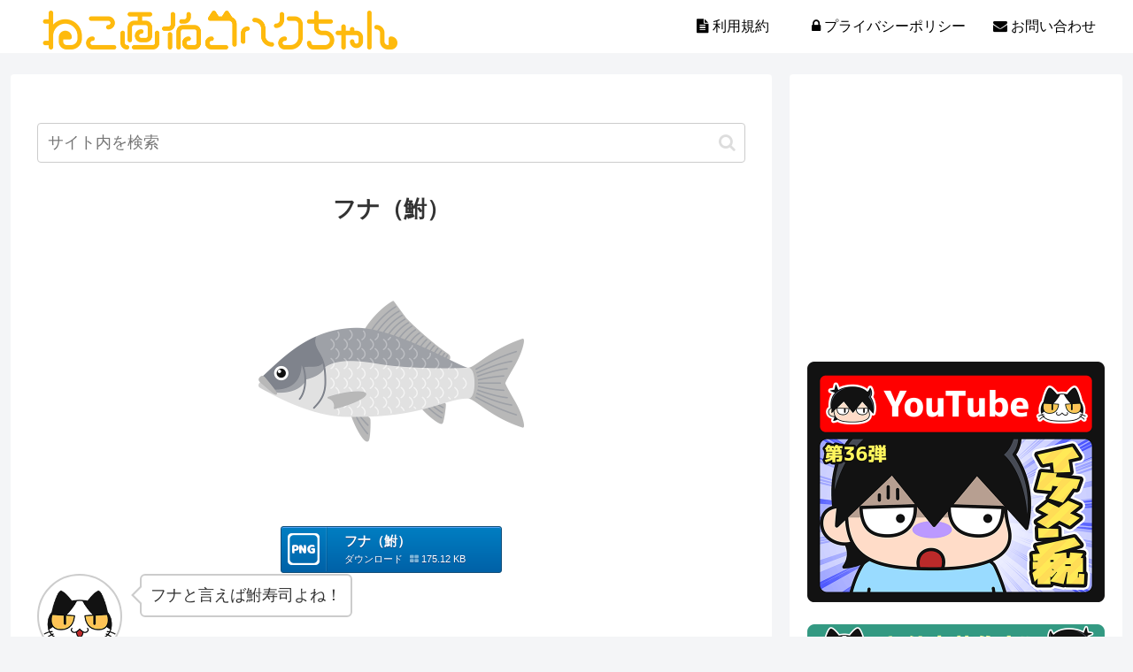

--- FILE ---
content_type: text/html; charset=utf-8
request_url: https://www.google.com/recaptcha/api2/aframe
body_size: 268
content:
<!DOCTYPE HTML><html><head><meta http-equiv="content-type" content="text/html; charset=UTF-8"></head><body><script nonce="_4Vy3Z-H2fAdIJwB3VpTPA">/** Anti-fraud and anti-abuse applications only. See google.com/recaptcha */ try{var clients={'sodar':'https://pagead2.googlesyndication.com/pagead/sodar?'};window.addEventListener("message",function(a){try{if(a.source===window.parent){var b=JSON.parse(a.data);var c=clients[b['id']];if(c){var d=document.createElement('img');d.src=c+b['params']+'&rc='+(localStorage.getItem("rc::a")?sessionStorage.getItem("rc::b"):"");window.document.body.appendChild(d);sessionStorage.setItem("rc::e",parseInt(sessionStorage.getItem("rc::e")||0)+1);localStorage.setItem("rc::h",'1768634381910');}}}catch(b){}});window.parent.postMessage("_grecaptcha_ready", "*");}catch(b){}</script></body></html>